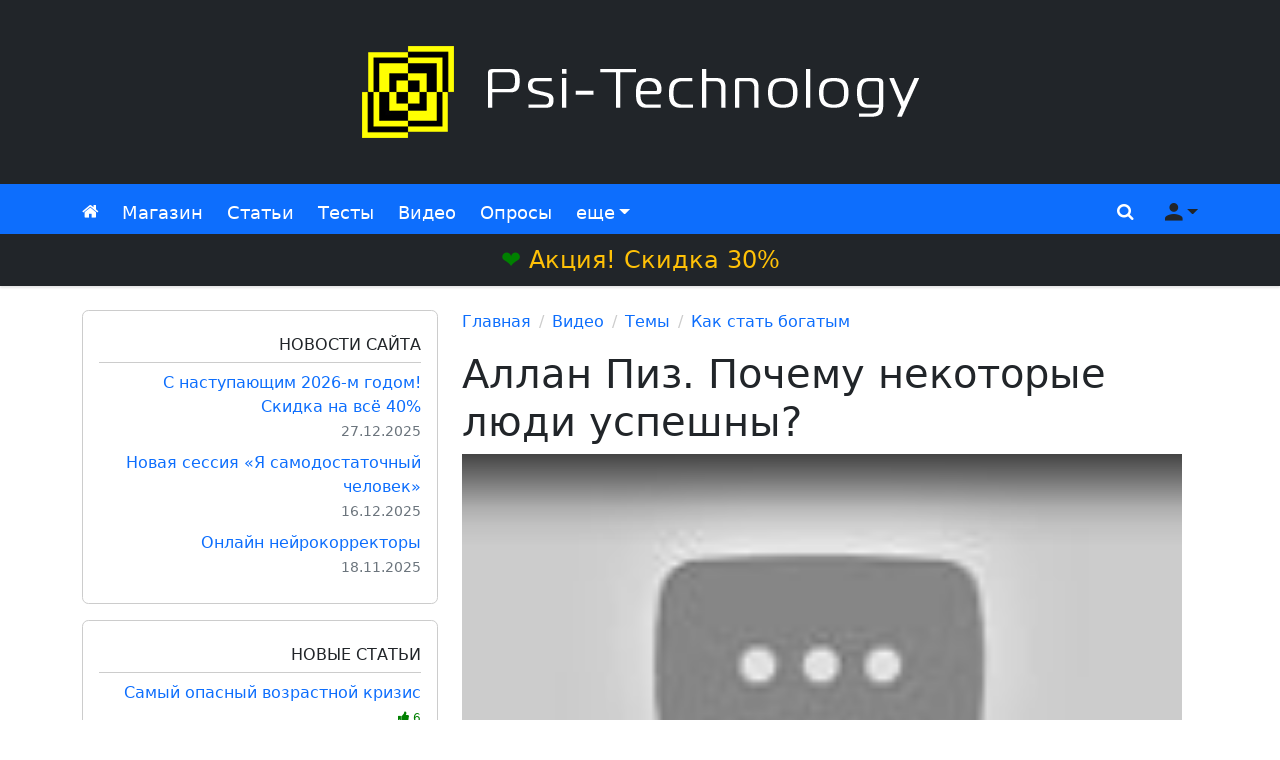

--- FILE ---
content_type: text/html; charset=UTF-8
request_url: https://psi-technology.net/videos/kak-stat-bogatim/allan-piz-pochemu-nekotorye-lyudi-uspeshny.php
body_size: 6875
content:
<!DOCTYPE html>
<html lang="ru" id="top">

<head>
    <meta charset="utf-8">
    <meta name="viewport" content="width=device-width, initial-scale=1.0, shrink-to-fit=no">
    
    <title>
        Аллан Пиз. Почему некоторые люди успешны? / Psi-Technology.net    </title>
    <meta name="description"
        content="Почему некоторые люди успешны в своей жизни и добиваются хороших результатов вне зависимости от того, чем они занимаются? При этом большинство людей все же не могут достичь таких высот. Есть одна...">

    <link rel="icon" href="/favicon.ico" type="image/x-icon">
    <link rel="icon" href="/favicon.svg" type="image/svg+xml">
    <link rel="apple-touch-icon" href="/apple-touch-icon.png">

    <link rel="stylesheet" href="/css/new/bootstrap.min.css">
    <link rel="stylesheet" href="/css/new/main.min.css?v=10">
    <script src="/js/new/jquery.min.js"></script>

    <link rel="alternate" type="application/rss+xml" href="https://psi-technology.net/rss/"
        title="Cтатьи от Psi-Technology">
    <link rel="alternate" type="application/rss+xml" href="https://psi-technology.net/rss-video/"
        title="Видео от Psi-Technology">

    <link rel="canonical"
        href="https://psi-technology.net/videos/kak-stat-bogatim/allan-piz-pochemu-nekotorye-lyudi-uspeshny.php">
    
	<meta property="og:type" content="article">
	<meta property="og:title" content="Аллан Пиз. Почему некоторые люди успешны?">
	<meta property="og:description" content="Почему некоторые люди успешны в своей жизни и добиваются хороших результатов вне зависимости от того, чем они занимаются? При этом большинство людей все же не могут достичь таких высот. Есть одна...">
	<meta property="og:image" content="https://img.youtube.com/vi/N6_ePCT7yhc/0.jpg">
	<meta property="og:url" content="https://psi-technology.net/videos/kak-stat-bogatim/allan-piz-pochemu-nekotorye-lyudi-uspeshny.php">

<link rel="stylesheet" href="/css/new/lite-yt-embed.min.css" />
<script defer src="/js/new/lite-yt-embed.min.js"></script>
</head>

<body>
        <header class="page-header bg-dark">
        <div class="container">
            <div class="row">
                <div class="header-logo col-12 d-flex my-3 px-4 justify-content-center align-items-center"><a href="/"
                        title="Psi-Technology"><img class="natural-size" src="/content/images/ptn-logo-white.png"
                            width="570" height="120" alt="Psi-Technology"></a></div>
            </div>
        </div>
    </header>

    <nav class="navbar navbar-autohide navbar-dark bg-primary mb-4">
        <div class="container">

            <ul class="navbar-nav navbar-nav-left flex-row">
                <li class="nav-item d-inline-flex d-lg-none me-4">
                    <a class="nav-link sidebar-toggler fs-2" href="javascript:void(0)" role="button"><i
                            class="fas fa-bars"></i><span class="visually-hidden">Меню сайта</span></a>
                </li>
                <li class="nav-item">
                    <a class="nav-link" href="/"><i class="fas fa-home"></i><span
                            class="visually-hidden">Главная</span></a>
                </li>
                <li class="nav-item">
                    <a class="nav-link" href="/store/">Магазин</a>
                </li>
                <li class="nav-item d-none d-sm-flex">
                    <a class="nav-link" href="/articles/">Статьи</a>
                </li>
                <li class="nav-item d-none d-md-flex">
                    <a class="nav-link" href="/psytest/">Тесты</a>
                </li>
                <li class="nav-item d-none d-lg-flex">
                    <a class="nav-link" href="/videos/">Видео</a>
                </li>
                <li class="nav-item d-none d-xl-flex">
                    <a class="nav-link" href="/mnenie/">Опросы</a>
                </li>
                <li class="nav-item d-none d-xxl-flex">
                    <a class="nav-link" href="/books/">Книги</a>
                </li>
                <li class="nav-item dropdown">
                    <a class="nav-link dropdown-toggle" href="javascript:void(0)" id="navbar-dropdown" role="button"
                        data-bs-toggle="dropdown" aria-haspopup="true" aria-expanded="false">еще</a>
                    <ul class="dropdown-menu position-absolute" aria-labelledby="navbar-dropdown">
                        <li><a class="dropdown-item d-flex d-sm-none" href="/articles/">Статьи</a></li>
                        <li><a class="dropdown-item d-flex d-md-none" href="/psytest/">Тесты</a></li>
                        <li><a class="dropdown-item d-flex d-lg-none" href="/videos/">Видео</a></li>
                        <li><a class="dropdown-item d-flex d-xl-none" href="/mnenie/">Опросы</a></li>
                        <li><a class="dropdown-item d-flex d-xxl-none" href="/books/">Книги</a></li>
                        <li><a class="dropdown-item" href="/games/">Игры</a></li>
                        <li><a class="dropdown-item" href="/servis.php">Cервисы</a></li>
                    </ul>
                </li>
            </ul>

            <ul class="navbar-nav navbar-nav-right flex-row">
                <li class="nav-item">
                    <a class="nav-link" href="javascript:void(0)"
                        onclick="document.querySelector('.search-input-top').focus()" role="button"
                        data-bs-toggle="offcanvas" data-bs-target="#offcanvasTop" aria-controls="offcanvasTop"><i
                            class="fas fa-search"></i><span class="visually-hidden">Поиск</span></a>
                </li>

                                <li class="nav-item dropdown">
                    <a class="nav-link dropdown-toggle not-authorized-user" href="javascript:void(0)" id="user-dropdown"
                        role="button" data-bs-toggle="dropdown" aria-haspopup="true" aria-expanded="false"><i
                            class="fas fa-user"></i><span class="visually-hidden">Меню пользователя</span></a>
                    <ul class="dropdown-menu position-absolute dropdown-menu-end" aria-labelledby="user-dropdown">
                        <li><a class="dropdown-item" href="/support.php" title="Служба поддержки">Техподдержка</a></li>
                        <li><a class="dropdown-item"
                                href="/auth/registration.php?redirect_url=https://psi-technology.net/videos/kak-stat-bogatim/allan-piz-pochemu-nekotorye-lyudi-uspeshny.php"
                                title="Регистрация на сайте" rel="nofollow">Регистрация</a></li>
                        <li><a class="dropdown-item"
                                href="/auth/?redirect_url=https://psi-technology.net/videos/kak-stat-bogatim/allan-piz-pochemu-nekotorye-lyudi-uspeshny.php"
                                title="Авторизация" rel="nofollow">Вход</a></li>
                    </ul>
                </li>
                            </ul>
        </div>

        <a class="d-block w-100 bg-dark text-warning text-center fs-4 p-2" style="margin-bottom:-0.5rem" href="/store/" title="Скидка"><span class="green blink">❤</span> Акция! Скидка 30%</a>    </nav>

    <div class="page-body">
        <div class="container">
            <div class="row">

                <aside class="ptn-sidebar col-lg-4 col-xxl-3">
                    <div class="sidebar-mobile" id="sidebar-mobile">

                        <div style="height:300px" class="rounded-3 bg-light text-center"><div class="mt-3 spinner-border spinner-border-sm border-2"></div> Загрузка...</div>
                    </div>
                </aside>

                <div class="ptn-sidebar-overlay"></div>

                <main class="ptn-content col-lg-8 col-xxl-6 mb-5">
                    <nav class="col-12" aria-label="breadcrumb"><ol class="breadcrumb"><li class="breadcrumb-item"><a href="/">Главная</a></li><li class="breadcrumb-item"><a href="/videos/">Видео</a></li><li class="breadcrumb-item"><a href="/videos/category/">Темы</a></li><li class="breadcrumb-item"><a href="/videos/kak-stat-bogatim/">Как стать богатым</a></li></ol></nav>                    
			<div itemscope itemtype="http://schema.org/Article">
				<div id="ptn-article-body" itemprop="articleBody"><h1>Аллан Пиз. Почему некоторые люди успешны?</h1>
                <div class="mb-3">
                    <lite-youtube videoid="N6_ePCT7yhc" params="rel=0" style="background-image: url('https://i.ytimg.com/vi/N6_ePCT7yhc/hqdefault.jpg');" playlabel="Видео"></lite-youtube>
                </div>
                
<p>Почему некоторые люди успешны в своей жизни и добиваются хороших результатов вне зависимости от того, чем они занимаются? При этом большинство людей все же не могут достичь таких высот.</p>
<p>Есть одна очень простая формула успеха. Если Вы будете следовать ей в точности, не приблизительно, не может быть, не примерно, а в точности, то <a title="Твоя судьба в твоих руках!" href="//psi-technology.net/store/masters.php">Вы станете намного успешнее, чем можете себе представить</a>. Это будет довольно легко, Вы удивитесь и скажете: &laquo;Почему я не знал об этом раньше?&raquo;</p><p class="h4">Участвовать в опросах</p><ul><li><a href="/mnenie/psihologiya.php">Люди со временем меняются?</a></li><li><a href="/mnenie/strannoe-povedenie.php">Почему люди попадают в секты?</a></li><li><a href="/mnenie/nezavershennye-dela.php">Почему Вы не доводите начатое до конца?</a></li></ul><div id="ya-share" class="ya-share2 text-center my-4" data-services="vkontakte,facebook,twitter,odnoklassniki,moimir,lj,telegram,pocket" data-lang="ru"></div><script src="https://yastatic.net/share2/share.js" async="async"></script><script>document.getElementById("ya-share").addEventListener("click", function(e){if(e.target.classList.contains("ya-share2__icon") && ym) ym(24294370, "reachGoal", "share");});</script>
	<div class="article-bottom-bar row my-3 d-flex align-items-baseline">
		<div class="col-sm-6 d-flex justify-content-center justify-content-sm-start my-3 my-sm-0">
			<span class="date me-3"><i class="fas fa-calendar-alt"></i> 11.04.2019</span>
			<span class="views me-3"><i class="fas fa-eye"></i> 3389</span>
			<span class="rating me-3 green"><i class="fas fa-thumbs-up"></i> <span class="rating-text">656</span></span>
		</div>
		<div class="col-sm-6 d-flex justify-content-center justify-content-sm-end my-3 my-sm-0">
			
	<button class="btn btn-success btn-rating" id="like" type="button" aria-label="Лайк" onclick="updateRating(this, 'videos', 1, 146)"><i class="fas fa-thumbs-up"></i> Нравится</button>
	<button class="btn btn-danger btn-rating ms-2" id="dislike" type="button" aria-label="Дизлайк" onclick="updateRating(this, 'videos', -1, 146)"><i class="fas fa-thumbs-down"></i></button>
	
		</div>
	</div>
	<div class="my-4" id="comments"></div><style>@keyframes color{0%,100%{background-color:red}50%{background-color:green}}</style><a style="display:block; text-align:center; padding: 30px; margin:20px 0; background:#ffe31f; color:black;font-weight:400; text-transform:uppercase;font-size:16px;line-height:1.4;" href="https://psi-technology.net/store/"><b style="font-size:18px;border-radius:4px;padding:10px 20px;background:orangered;color:white;animation:color 3s linear infinite;">скидка 30% на всё!</b><br><br><b style="color:#09f">аудиовизуальные суггестивные программы</b><br>Запрограммируй себя на здоровье, успех и процветание!<br><b style="color:orangered">Срок акции ограничен!</b></a><p class="h4 text-center">Посмотреть другие видео</p><div class="row related lh-sm"><a class="col-6 col-md-4 my-3 thumb" href="/videos/samorazvitie/shaolinskij-monah-pochemu-lyudi-vyalye-i-lenivye.php"><span><img width="200" height="130" loading="lazy" src="//img.youtube.com/vi/ZV8aMzt7WCk/0.jpg" alt="Иллюстрация / Шаолиньский монах: Почему люди вялые и ленивые?"></span>Шаолиньский монах: Почему люди вялые и ленивые?</a><a class="col-6 col-md-4 my-3 thumb" href="/videos/tajnye-znaniya/pochemu-ne-rabotayut-affirmatsii.php"><span><img width="200" height="130" loading="lazy" src="//img.youtube.com/vi/1sEOutwKaI8/0.jpg" alt="Иллюстрация / Почему не работают аффирмации?"></span>Почему не работают аффирмации?</a><a class="col-6 col-md-4 my-3 thumb" href="/videos/prakticheskaya-psihologiya/pochemu-tak-mnogo-neschastlivyh-lyudej.php"><span><img width="200" height="130" loading="lazy" src="//img.youtube.com/vi/8yW77YQPSkY/0.jpg" alt="Иллюстрация / Почему так много несчастливых людей?"></span>Почему так много несчастливых людей?</a><a class="col-6 col-md-4 my-3 thumb" href="/videos/tajnye-znaniya/sadguru-pochemu-tyazhelyj-trud-ne-privodit-k-uspehu.php"><span><img width="200" height="130" loading="lazy" src="//img.youtube.com/vi/11GEpAWB-9I/0.jpg" alt="Иллюстрация / Садхгуру - Почему тяжелый труд не приводит к успеху"></span>Садхгуру - Почему тяжелый труд не приводит к успеху</a><a class="col-6 col-md-4 my-3 thumb" href="/videos/kak-stat-bogatim/pochemu-odni-dobivayutsya-uspeha-a-drugie-net-roman-vasilenko.php"><span><img width="200" height="130" loading="lazy" src="//img.youtube.com/vi/JGR82zMjt3Y/0.jpg" alt="Иллюстрация / Почему одни добиваются успеха, а другие нет? Роман Василенко"></span>Почему одни добиваются успеха, а другие нет? Роман Василенко</a><a class="col-6 col-md-4 my-3 thumb" href="/videos/prakticheskaya-psihologiya/pochemu-voznikaet-nevroz-i-panicheskie-ataki-andrej-kurpatov.php"><span><img width="200" height="130" loading="lazy" src="//img.youtube.com/vi/zdOTy_TbiHk/0.jpg" alt="Иллюстрация / Почему возникает невроз и панические атаки? Андрей Курпатов"></span>Почему возникает невроз и панические атаки? Андрей Курпатов</a></div><p class="h4 text-center">Пройти психологические тесты</p><div class="row related lh-sm"><a class="col-6 col-md-4 my-3 thumb" href="/psytest/men/udachen-li-vash-brak-voprosy-muzhu.php"><span><img width="200" height="130" loading="lazy" src="//psi-technology.net/content/thumb/2021/04/udachen-li-vash-brak-voprosy-muzhu.jpg" alt="Иллюстрация / Удачен ли Ваш брак? (вопросы мужу)"></span>Удачен ли Ваш брак? (вопросы мужу)</a><a class="col-6 col-md-4 my-3 thumb" href="/psytest/samopoznanie/proektivnyj-test-markerta.php"><span><img width="200" height="130" loading="lazy" src="//psi-technology.net/content/thumb/2015/1/proektivnyj-test-markerta.jpg" alt="Иллюстрация / Проективный тест Маркерта"></span>Проективный тест Маркерта</a><a class="col-6 col-md-4 my-3 thumb" href="/psytest/samopoznanie/aktivnyj-li-vy-chelovek.php"><span><img width="200" height="130" loading="lazy" src="//psi-technology.net/content/thumb/2021/04/aktivnyj-li-vy-chelovek.jpg" alt="Иллюстрация / Активный ли Вы человек?"></span>Активный ли Вы человек?</a><a class="col-6 col-md-4 my-3 thumb" href="/psytest/samopoznanie/umeete-li-vy-sebya-motivirovat.php"><span><img width="200" height="130" loading="lazy" src="//psi-technology.net/content/thumb/2022/12/umeete-li-vy-sebya-motivirovat.jpg" alt="Иллюстрация / Умеете ли Вы себя мотивировать?"></span>Умеете ли Вы себя мотивировать?</a><a class="col-6 col-md-4 my-3 thumb" href="/psytest/samopoznanie/test-na-migren.php"><span><img width="200" height="130" loading="lazy" src="//psi-technology.net/content/thumb/2021/11/test-na-migren.jpg" alt="Иллюстрация / Тест на мигрень"></span>Тест на мигрень</a><a class="col-6 col-md-4 my-3 thumb" href="/psytest/woman/udachen-li-vash-brak-voprosy-zhene.php"><span><img width="200" height="130" loading="lazy" src="//psi-technology.net/content/thumb/2021/04/udachen-li-vash-brak-voprosy-zhene.jpg" alt="Иллюстрация / Удачен ли Ваш брак? (вопросы жене)"></span>Удачен ли Ваш брак? (вопросы жене)</a></div>
					<meta itemprop="headline" content="Аллан Пиз. Почему некоторые люди успешны?">
					<meta itemprop="name" content="Аллан Пиз. Почему некоторые люди успешны?">
					<meta itemprop="datePublished" content="2019-04-11">
					<meta itemprop="dateModified" content="2019-04-11">
					<meta itemscope itemprop="mainEntityOfPage" itemType="https://schema.org/WebPage" itemid="https://psi-technology.net/videos/kak-stat-bogatim/allan-piz-pochemu-nekotorye-lyudi-uspeshny.php">
					<span itemscope itemprop="author" itemtype="http://schema.org/Person">
						<meta itemprop="name" content="psi-technology.net">
					</span>
					<span itemscope itemprop="image" itemtype="https://schema.org/ImageObject">
						<img itemprop="url image" src="https://img.youtube.com/vi/N6_ePCT7yhc/0.jpg" alt="Аллан Пиз. Почему некоторые люди успешны?" loading="lazy" style="display:none">
						<meta itemprop="width" content="200">
						<meta itemprop="height" content="130">
					</span>
					<span itemscope itemprop="publisher" itemtype="https://schema.org/Organization">
						<span itemscope itemprop="logo" itemtype="https://schema.org/ImageObject">
							<img itemprop="url image" src="https://psi-technology.net/content/images/favicon.jpg" loading="lazy" style="display:none">
							<meta itemprop="width" content="128">
							<meta itemprop="height" content="128">
						</span>
						<meta itemprop="name" content="Psi-Technology.net">
						<meta itemprop="telephone" content="+7 000 00 00 00">
						<meta itemprop="address" content="Планета Земля">	
					</span>
				</div>
			</div>                </main>

                <aside class="ptn-sidebar col-xl-12 col-xxl-3">
                    <div class="sidebar-extra row flex-xxl-column px-xxl-2 align-items-start" id="sidebar-extra">

                        <div style="height:300px" class="rounded-3 bg-light text-center"><div class="mt-3 spinner-border spinner-border-sm border-2"></div> Загрузка...</div>
                    </div>
                </aside>
            </div>
        </div>
    </div>

    <footer class="page-footer mt-4">
        <div id="footer-top-middle">
            <div class="text-center mb-3"><div class="spinner-border spinner-border-sm border-2"></div> Загрузка...</div>        </div>

        <div class="footer-bottom bg-dark" style="margin-top:-0.1rem">
            <div class="container">
                <div class="row">
                    <div class="col-12 my-3 text-center text-md-start">
                        <i class="fas fa-copyright"></i>
                        2006-2026                        Psi-Technology
                    </div>
                </div>
            </div>
        </div>

    </footer>

    <div class="offcanvas offcanvas-top" tabindex="-1" id="offcanvasTop">
        <div class="offcanvas-body d-flex h-100 justify-content-center align-items-center">
            <form action="https://psi-technology.net/search.php" method="get">
                <div class="input-group">
                    <input type="text" class="search-input-top form-control" autocomplete="off" placeholder="Поиск" aria-label="Поиск" name="q" value=""><select class="form-select" name="r" aria-label="Регион поиска">
                        <option value="everywhere" selected>везде</option><option value="products">в магазине</option><option value="articles">в статьях</option><option value="psytests">в тестах</option><option value="videos">в видео</option>
                    </select>
                    <button type="submit" aria-label="Поиск" class="btn btn-primary"><i class="fas fa-search"></i></button>
                </div>
            </form>        </div>
    </div>

    <a class="go-top btn btn-primary btn-lg position-fixed start-0 bottom-0 ms-1 mb-1 scrolled-down" href="#top"
        title="Вверх" role="button"><i class="fas fa-arrow-up"></i><span class="visually-hidden">Вверх</span></a>
</body>

<script>
    const currentHtmlBlocksLastUpdate =
        '1768798802';
    const
        enableCachedHtmlBlocks = true ;

    document.addEventListener('DOMContentLoaded', () => {
        if (enableCachedHtmlBlocks) {
            const cachedHtmlBlocks = localStorage.getItem('cachedHtmlBlocks');
            const htmlBlocksLastUpdate = localStorage.getItem('htmlBlocksLastUpdate');
            if (!htmlBlocksLastUpdate || htmlBlocksLastUpdate !== currentHtmlBlocksLastUpdate) {
                const data = new FormData()
                data.append('url', location.href)
                fetch('/api/get-html-blocks.php', {
                        method: 'POST',
                        body: data
                    })
                    .then(response => response.json())
                    .then(json => setHtmlBlocks(json))
            } else if (cachedHtmlBlocks) {
                setHtmlBlocks(cachedHtmlBlocks);
            }
        }
    })

    function setHtmlBlocks(json) {
        if (typeof json === 'object') {
            localStorage.setItem('cachedHtmlBlocks', JSON.stringify(json));
            localStorage.setItem('htmlBlocksLastUpdate', currentHtmlBlocksLastUpdate);
        } else {
            json = JSON.parse(json);
        }
        document.getElementById('sidebar-extra').innerHTML = json.sidebar_extra;
        document.getElementById('sidebar-mobile').innerHTML = json.sidebar_mobile;
        document.getElementById('footer-top-middle').innerHTML = json.footer;
    }
</script>

<link rel="stylesheet" href="/css/new/icons/style.min.css?v=5">
<script src="/js/new/bootstrap.bundle.min.js"></script>
<script src="/js/new/main.min.js?v=3"></script>
<script>
	window.commentsConfig = {
        userId: null, 
        userName: null, 
        userAvatar: null,
        startLimit: 5,
        limit: 25
	}
	</script><script src="/js/comments/embed.js?v=1"></script><!-- GoogleAnalytics --><script>(function(i,s,o,g,r,a,m){i["GoogleAnalyticsObject"]=r;i[r]=i[r]||function(){(i[r].q=i[r].q||[]).push(arguments)},i[r].l=1*new Date();a=s.createElement(o),m=s.getElementsByTagName(o)[0];a.async=1;a.src=g;m.parentNode.insertBefore(a,m)})(window,document,"script","//www.google-analytics.com/analytics.js","ga");ga("create", "UA-5383972-4", "auto");ga("send", "pageview");</script><!-- /GoogleAnalytics --><!-- Yandex.Metrika counter --> <script type="text/javascript" > (function(m,e,t,r,i,k,a){m[i]=m[i]||function(){(m[i].a=m[i].a||[]).push(arguments)}; m[i].l=1*new Date();k=e.createElement(t),a=e.getElementsByTagName(t)[0],k.async=1,k.src=r,a.parentNode.insertBefore(k,a)}) (window, document, "script", "https://cdn.jsdelivr.net/npm/yandex-metrica-watch/tag.js", "ym"); ym(24294370, "init", { clickmap:true, trackLinks:true, accurateTrackBounce:true }); </script> <noscript><div><img src="https://mc.yandex.ru/watch/24294370" style="position:absolute; left:-9999px;" alt="" /></div></noscript> <!-- /Yandex.Metrika counter -->
</html>

--- FILE ---
content_type: text/json;charset=UTF-8
request_url: https://psi-technology.net/api/get-html-blocks.php
body_size: 4366
content:
{"last_update":"1768798802","sidebar_mobile":"<div class=\"sidebar-widget\"><div class=\"h6 widget-title\">\u041d\u043e\u0432\u043e\u0441\u0442\u0438 \u0441\u0430\u0439\u0442\u0430<\/div><ul><li><a href=\"\/news\/news-171.php\" title=\"\u0421 \u043d\u0430\u0441\u0442\u0443\u043f\u0430\u044e\u0449\u0438\u043c 2026-\u043c \u0433\u043e\u0434\u043e\u043c! \u0421\u043a\u0438\u0434\u043a\u0430 \u043d\u0430 \u0432\u0441\u0451 40%\">\u0421 \u043d\u0430\u0441\u0442\u0443\u043f\u0430\u044e\u0449\u0438\u043c 2026-\u043c \u0433\u043e\u0434\u043e\u043c! \u0421\u043a\u0438\u0434\u043a\u0430 \u043d\u0430 \u0432\u0441\u0451 40%<\/a><br><span class=\"text-secondary small\">27.12.2025<\/span><\/li><li><a href=\"\/news\/news-170.php\" title=\"\u041d\u043e\u0432\u0430\u044f \u0441\u0435\u0441\u0441\u0438\u044f \u00ab\u042f \u0441\u0430\u043c\u043e\u0434\u043e\u0441\u0442\u0430\u0442\u043e\u0447\u043d\u044b\u0439 \u0447\u0435\u043b\u043e\u0432\u0435\u043a\u00bb\">\u041d\u043e\u0432\u0430\u044f \u0441\u0435\u0441\u0441\u0438\u044f \u00ab\u042f \u0441\u0430\u043c\u043e\u0434\u043e\u0441\u0442\u0430\u0442\u043e\u0447\u043d\u044b\u0439 \u0447\u0435\u043b\u043e\u0432\u0435\u043a\u00bb<\/a><br><span class=\"text-secondary small\">16.12.2025<\/span><\/li><li><a href=\"\/news\/news-169.php\" title=\"\u041e\u043d\u043b\u0430\u0439\u043d \u043d\u0435\u0439\u0440\u043e\u043a\u043e\u0440\u0440\u0435\u043a\u0442\u043e\u0440\u044b\">\u041e\u043d\u043b\u0430\u0439\u043d \u043d\u0435\u0439\u0440\u043e\u043a\u043e\u0440\u0440\u0435\u043a\u0442\u043e\u0440\u044b<\/a><br><span class=\"text-secondary small\">18.11.2025<\/span><\/li><\/ul><\/div><div class=\"sidebar-widget\"><div class=\"h6 widget-title\">\u041d\u043e\u0432\u044b\u0435 \u0441\u0442\u0430\u0442\u044c\u0438<\/div><ul><li><a href=\"\/articles\/populyarnaya-psihologiya\/samyj-opasnyj-vozrastnoj-krizis.php\" title=\"\u0421\u0430\u043c\u044b\u0439 \u043e\u043f\u0430\u0441\u043d\u044b\u0439 \u0432\u043e\u0437\u0440\u0430\u0441\u0442\u043d\u043e\u0439 \u043a\u0440\u0438\u0437\u0438\u0441\">\u0421\u0430\u043c\u044b\u0439 \u043e\u043f\u0430\u0441\u043d\u044b\u0439 \u0432\u043e\u0437\u0440\u0430\u0441\u0442\u043d\u043e\u0439 \u043a\u0440\u0438\u0437\u0438\u0441<br><span class=\"small\"><span class=\"green small\"><i class=\"fas fa-thumbs-up\"><\/i> 6<\/span><\/span><\/a><\/li><li><a href=\"\/articles\/populyarnaya-psihologiya\/stokgolmskij-sindrom-sut-fenomena.php\" title=\"\u0421\u0442\u043e\u043a\u0433\u043e\u043b\u044c\u043c\u0441\u043a\u0438\u0439 \u0441\u0438\u043d\u0434\u0440\u043e\u043c - \u0441\u0443\u0442\u044c \u0444\u0435\u043d\u043e\u043c\u0435\u043d\u0430\">\u0421\u0442\u043e\u043a\u0433\u043e\u043b\u044c\u043c\u0441\u043a\u0438\u0439 \u0441\u0438\u043d\u0434\u0440\u043e\u043c - \u0441\u0443\u0442\u044c \u0444\u0435\u043d\u043e\u043c\u0435\u043d\u0430<br><span class=\"small\"><span class=\"green small\"><i class=\"fas fa-thumbs-up\"><\/i> 11<\/span><\/span><\/a><\/li><li><a href=\"\/articles\/affirmatsii\/affirmatsii-ot-boleznej-serdtsa.php\" title=\"\u0410\u0444\u0444\u0438\u0440\u043c\u0430\u0446\u0438\u0438 \u043e\u0442 \u0431\u043e\u043b\u0435\u0437\u043d\u0435\u0439 \u0441\u0435\u0440\u0434\u0446\u0430\">\u0410\u0444\u0444\u0438\u0440\u043c\u0430\u0446\u0438\u0438 \u043e\u0442 \u0431\u043e\u043b\u0435\u0437\u043d\u0435\u0439 \u0441\u0435\u0440\u0434\u0446\u0430<br><span class=\"small\"><span class=\"green small\"><i class=\"fas fa-thumbs-up\"><\/i> 16<\/span><\/span><\/a><\/li><li><a href=\"\/articles\/samorazvitie\/osoznannost-pochemu-s-nej-vse-tak-nosyatsya.php\" title=\"\u041e\u0441\u043e\u0437\u043d\u0430\u043d\u043d\u043e\u0441\u0442\u044c - \u043f\u043e\u0447\u0435\u043c\u0443 \u0441 \u043d\u0435\u0439 \u0432\u0441\u0435 \u0442\u0430\u043a \u043d\u043e\u0441\u044f\u0442\u0441\u044f?\">\u041e\u0441\u043e\u0437\u043d\u0430\u043d\u043d\u043e\u0441\u0442\u044c - \u043f\u043e\u0447\u0435\u043c\u0443 \u0441 \u043d\u0435\u0439 \u0432\u0441\u0435 \u0442\u0430\u043a \u043d\u043e\u0441\u044f\u0442\u0441\u044f?<br><span class=\"small\"><span class=\"green small\"><i class=\"fas fa-thumbs-up\"><\/i> 18<\/span><\/span><\/a><\/li><li><a href=\"\/articles\/psihologiya-otnoshenij\/zamestitelnye-otnosheniya-ty-mne-ne-muzh-a-moya-popytka-vse-ispravit.php\" title=\"\u0417\u0430\u043c\u0435\u0441\u0442\u0438\u0442\u0435\u043b\u044c\u043d\u044b\u0435 \u043e\u0442\u043d\u043e\u0448\u0435\u043d\u0438\u044f: \u0442\u044b \u043c\u043d\u0435 \u043d\u0435 \u043c\u0443\u0436, \u0430 \u043c\u043e\u044f \u043f\u043e\u043f\u044b\u0442\u043a\u0430 \u0432\u0441\u0451 \u0438\u0441\u043f\u0440\u0430\u0432\u0438\u0442\u044c\">\u0417\u0430\u043c\u0435\u0441\u0442\u0438\u0442\u0435\u043b\u044c\u043d\u044b\u0435 \u043e\u0442\u043d\u043e\u0448\u0435\u043d\u0438\u044f: \u0442\u044b \u043c\u043d\u0435 \u043d\u0435 \u043c\u0443\u0436, \u0430 \u043c\u043e\u044f \u043f\u043e\u043f\u044b\u0442\u043a\u0430 \u0432\u0441\u0451 \u0438\u0441\u043f\u0440\u0430\u0432\u0438\u0442\u044c<br><span class=\"small\"><span class=\"green small\"><i class=\"fas fa-thumbs-up\"><\/i> 27<\/span><\/span><\/a><\/li><\/ul><\/div><div class=\"sidebar-widget\"><div class=\"h6 widget-title\">\u041d\u043e\u0432\u044b\u0435 \u0442\u0435\u0441\u0442\u044b<\/div><ul><li><a href=\"\/psytest\/samopoznanie\/arhetip-lichnosti-kto-vy-po-yungu.php\" title=\"\u0410\u0440\u0445\u0435\u0442\u0438\u043f \u043b\u0438\u0447\u043d\u043e\u0441\u0442\u0438 - \u043a\u0442\u043e \u0412\u044b \u043f\u043e \u042e\u043d\u0433\u0443?\">\u0410\u0440\u0445\u0435\u0442\u0438\u043f \u043b\u0438\u0447\u043d\u043e\u0441\u0442\u0438 - \u043a\u0442\u043e \u0412\u044b \u043f\u043e \u042e\u043d\u0433\u0443?<br><span class=\"small\"><span class=\"green small\"><i class=\"fas fa-thumbs-up\"><\/i> 65<\/span><\/span><\/a><\/li><li><a href=\"\/psytest\/testy-na-sovmestimost\/test-na-sovmestimost-imen.php\" title=\"\u0422\u0435\u0441\u0442 \u043d\u0430 \u0441\u043e\u0432\u043c\u0435\u0441\u0442\u0438\u043c\u043e\u0441\u0442\u044c \u0438\u043c\u0435\u043d\">\u0422\u0435\u0441\u0442 \u043d\u0430 \u0441\u043e\u0432\u043c\u0435\u0441\u0442\u0438\u043c\u043e\u0441\u0442\u044c \u0438\u043c\u0435\u043d<br><span class=\"small\"><span class=\"green small\"><i class=\"fas fa-thumbs-up\"><\/i> 94<\/span><\/span><\/a><\/li><li><a href=\"\/psytest\/samopoznanie\/onlajn-test-diagnostika-vnutrennego-konflikta.php\" title=\"\u041e\u043d\u043b\u0430\u0439\u043d \u0442\u0435\u0441\u0442 \u00ab\u0414\u0438\u0430\u0433\u043d\u043e\u0441\u0442\u0438\u043a\u0430 \u0432\u043d\u0443\u0442\u0440\u0435\u043d\u043d\u0435\u0433\u043e \u043a\u043e\u043d\u0444\u043b\u0438\u043a\u0442\u0430\u00bb\">\u041e\u043d\u043b\u0430\u0439\u043d \u0442\u0435\u0441\u0442 \u00ab\u0414\u0438\u0430\u0433\u043d\u043e\u0441\u0442\u0438\u043a\u0430 \u0432\u043d\u0443\u0442\u0440\u0435\u043d\u043d\u0435\u0433\u043e \u043a\u043e\u043d\u0444\u043b\u0438\u043a\u0442\u0430\u00bb<br><span class=\"small\"><span class=\"green small\"><i class=\"fas fa-thumbs-up\"><\/i> 150<\/span><\/span><\/a><\/li><li><a href=\"\/psytest\/samopoznanie\/test-na-nablyudatelnost-i-vnimatelnost.php\" title=\"\u0422\u0435\u0441\u0442 \u043d\u0430 \u043d\u0430\u0431\u043b\u044e\u0434\u0430\u0442\u0435\u043b\u044c\u043d\u043e\u0441\u0442\u044c \u0438 \u0432\u043d\u0438\u043c\u0430\u0442\u0435\u043b\u044c\u043d\u043e\u0441\u0442\u044c\">\u0422\u0435\u0441\u0442 \u043d\u0430 \u043d\u0430\u0431\u043b\u044e\u0434\u0430\u0442\u0435\u043b\u044c\u043d\u043e\u0441\u0442\u044c \u0438 \u0432\u043d\u0438\u043c\u0430\u0442\u0435\u043b\u044c\u043d\u043e\u0441\u0442\u044c<br><span class=\"small\"><span class=\"green small\"><i class=\"fas fa-thumbs-up\"><\/i> 177<\/span><\/span><\/a><\/li><li><a href=\"\/psytest\/samopoznanie\/smozhete-li-vy-razbogatet.php\" title=\"\u0421\u043c\u043e\u0436\u0435\u0442\u0435 \u043b\u0438 \u0412\u044b \u0440\u0430\u0437\u0431\u043e\u0433\u0430\u0442\u0435\u0442\u044c?\">\u0421\u043c\u043e\u0436\u0435\u0442\u0435 \u043b\u0438 \u0412\u044b \u0440\u0430\u0437\u0431\u043e\u0433\u0430\u0442\u0435\u0442\u044c?<br><span class=\"small\"><span class=\"green small\"><i class=\"fas fa-thumbs-up\"><\/i> 194<\/span><\/span><\/a><\/li><\/ul><\/div><!--<div class=\"sidebar-widget\"><div class=\"h6 widget-title\">\u041d\u043e\u0432\u0438\u043d\u043a\u0430<\/div><div class=\"text-center\"><a href=\"\/store\/self-sufficiency.php\" title=\"\u0421\u0443\u0433\u0433\u0435\u0441\u0442\u0438\u0432\u043d\u0430\u044f \u0441\u0435\u0441\u0441\u0438\u044f \u00ab\u042f \u0441\u0430\u043c\u043e\u0434\u043e\u0441\u0442\u0430\u0442\u043e\u0447\u043d\u044b\u0439 \u0447\u0435\u043b\u043e\u0432\u0435\u043a\u00bb\"><img class=\"natural-size\" src=\"\/content\/images\/box\/self-sufficiency.png\" alt=\"\u0421\u0443\u0433\u0433\u0435\u0441\u0442\u0438\u0432\u043d\u0430\u044f \u0441\u0435\u0441\u0441\u0438\u044f \u00ab\u042f \u0441\u0430\u043c\u043e\u0434\u043e\u0441\u0442\u0430\u0442\u043e\u0447\u043d\u044b\u0439 \u0447\u0435\u043b\u043e\u0432\u0435\u043a\u00bb\" width=\"190\" height=\"260\"><\/a><\/div><\/div>--><div class=\"sidebar-widget sticky-top\"><div class=\"h6 widget-title\">\u041f\u043e\u043f\u0443\u043b\u044f\u0440\u043d\u043e\u0435<\/div><ul><li><a href=\"\/servisfonosemantika.php\" title=\"\u0411\u0435\u0441\u043f\u043b\u0430\u0442\u043d\u044b\u0439 \u0444\u043e\u043d\u043e\u0441\u0435\u043c\u0430\u043d\u0442\u0438\u0447\u0435\u0441\u043a\u0438\u0439 \u0430\u043d\u0430\u043b\u0438\u0437 \u043e\u043d\u043b\u0430\u0439\u043d\">\u0424\u043e\u043d\u043e\u0441\u0435\u043c\u0430\u043d\u0442\u0438\u0447\u0435\u0441\u043a\u0438\u0439 \u0430\u043d\u0430\u043b\u0438\u0437. \u041a\u0430\u043a \u0432\u043e\u0441\u043f\u0440\u0438\u043d\u0438\u043c\u0430\u044e\u0442 \u0412\u0430\u0448\u0435 \u0438\u043c\u044f?<\/a><br><span class=\"text-secondary small\">\u043e\u043d\u043b\u0430\u0439\u043d \u0441\u0435\u0440\u0432\u0438\u0441<\/span><\/li><li><a href=\"\/bioritm.php\" title=\"\u041e\u043d\u043b\u0430\u0439\u043d \u0441\u0435\u0440\u0432\u0438\u0441 \u0440\u0430\u0441\u0447\u0435\u0442\u0430 \u0431\u0438\u043e\u0440\u0438\u0442\u043c\u043e\u0432\">\u0420\u0430\u0441\u0441\u0447\u0438\u0442\u0430\u0442\u044c \u0431\u0438\u043e\u0440\u0438\u0442\u043c\u044b \u043f\u043e \u0434\u0430\u0442\u0435 \u0440\u043e\u0436\u0434\u0435\u043d\u0438\u044f<\/a><br><span class=\"text-secondary small\">\u043e\u043d\u043b\u0430\u0439\u043d \u0441\u0435\u0440\u0432\u0438\u0441<\/span><\/li><li><a href=\"\/psytest\/tag\/pictures\/\" title=\"\u0422\u0435\u0441\u0442\u044b \u0432 \u043a\u0430\u0440\u0442\u0438\u043d\u043a\u0430\u0445\">\u041f\u0440\u043e\u0439\u0442\u0438 \u0431\u0435\u0441\u043f\u043b\u0430\u0442\u043d\u044b\u0435 \u043f\u0441\u0438\u0445\u043e\u043b\u043e\u0433\u0438\u0447\u0435\u0441\u043a\u0438\u0435 \u0442\u0435\u0441\u0442\u044b \u043f\u043e \u043a\u0430\u0440\u0442\u0438\u043d\u043a\u0430\u043c<\/a><br><span class=\"text-secondary small\">\u0431\u0435\u0441\u043f\u043b\u0430\u0442\u043d\u044b\u0435 \u0442\u0435\u0441\u0442\u044b<\/span><\/li><\/ul><\/div>","sidebar_extra":"<div class=\"sidebar-widget col-12 col-sm-6 col-xl-3 col-xxl-12\"> <div class=\"h6 widget-title\">\u0410\u0443\u0442\u043e\u0442\u0440\u0435\u043d\u0438\u043d\u0433\u0438<\/div> <ul> <li><a href=\"\/store\/at_woman_queen.php\" title=\"\u0410\u0443\u0434\u0438\u043e \u0430\u0443\u0442\u043e\u0442\u0440\u0435\u043d\u0438\u043d\u0433 \u00ab\u042f - \u043a\u043e\u0440\u043e\u043b\u0435\u0432\u0430 \u0431\u0430\u043b\u0430\u00bb\">\u042f - \u043a\u043e\u0440\u043e\u043b\u0435\u0432\u0430 \u0431\u0430\u043b\u0430<\/a><\/li><li><a href=\"\/store\/at_woman_sourcelife.php\" title=\"\u0410\u0443\u0434\u0438\u043e \u0430\u0443\u0442\u043e\u0442\u0440\u0435\u043d\u0438\u043d\u0433 \u00ab\u0418\u0441\u0442\u043e\u0447\u043d\u0438\u043a \u0436\u0438\u0437\u043d\u0438\u00bb\">\u0418\u0441\u0442\u043e\u0447\u043d\u0438\u043a \u0436\u0438\u0437\u043d\u0438<\/a><\/li><li><a href=\"\/store\/at_woman_svoboda.php\" title=\"\u0410\u0443\u0434\u0438\u043e \u0430\u0443\u0442\u043e\u0442\u0440\u0435\u043d\u0438\u043d\u0433 \u00ab\u0410\u0431\u0441\u043e\u043b\u044e\u0442\u043d\u0430\u044f \u0441\u0432\u043e\u0431\u043e\u0434\u0430\u00bb\">\u0410\u0431\u0441\u043e\u043b\u044e\u0442\u043d\u0430\u044f \u0441\u0432\u043e\u0431\u043e\u0434\u0430<\/a><\/li><li><a href=\"\/store\/at_woman_roza.php\" title=\"\u0410\u0443\u0434\u0438\u043e \u0430\u0443\u0442\u043e\u0442\u0440\u0435\u043d\u0438\u043d\u0433 \u00ab\u042f - \u043f\u0440\u0435\u043a\u0440\u0430\u0441\u043d\u0430 \u043a\u0430\u043a \u0440\u043e\u0437\u0430\u00bb\">\u042f - \u043f\u0440\u0435\u043a\u0440\u0430\u0441\u043d\u0430 \u043a\u0430\u043a \u0440\u043e\u0437\u0430<\/a><\/li><li><a href=\"\/store\/at_woman_amazing_walk.php\" title=\"\u0410\u0443\u0434\u0438\u043e \u0430\u0443\u0442\u043e\u0442\u0440\u0435\u043d\u0438\u043d\u0433 \u00ab\u0423\u0434\u0438\u0432\u0438\u0442\u0435\u043b\u044c\u043d\u0430\u044f \u043f\u0440\u043e\u0433\u0443\u043b\u043a\u0430\u00bb\">\u0423\u0434\u0438\u0432\u0438\u0442\u0435\u043b\u044c\u043d\u0430\u044f \u043f\u0440\u043e\u0433\u0443\u043b\u043a\u0430<\/a><\/li><li><a href=\"\/store\/at_men_vojak_stai.php\" title=\"\u0410\u0443\u0434\u0438\u043e \u0430\u0443\u0442\u043e\u0442\u0440\u0435\u043d\u0438\u043d\u0433 \u00ab\u042f - \u0432\u043e\u0436\u0430\u043a \u0441\u0442\u0430\u0438\u00bb\">\u042f - \u0432\u043e\u0436\u0430\u043a \u0441\u0442\u0430\u0438<\/a><\/li><li><a href=\"\/store\/at_men_seaenergy.php\" title=\"\u0410\u0443\u0434\u0438\u043e \u0430\u0443\u0442\u043e\u0442\u0440\u0435\u043d\u0438\u043d\u0433 \u00ab\u042d\u043d\u0435\u0440\u0433\u0438\u044f \u043c\u043e\u0440\u044f\u00bb\">\u042d\u043d\u0435\u0440\u0433\u0438\u044f \u043c\u043e\u0440\u044f<\/a><\/li><li><a href=\"\/store\/at_men_preodolenie.php\" title=\"\u0410\u0443\u0434\u0438\u043e \u0430\u0443\u0442\u043e\u0442\u0440\u0435\u043d\u0438\u043d\u0433 \u00ab\u041f\u0440\u0435\u043e\u0434\u043e\u043b\u0435\u043d\u0438\u0435 \u0442\u0440\u0443\u0434\u043d\u043e\u0441\u0442\u0435\u0439\u00bb\">\u041f\u0440\u0435\u043e\u0434\u043e\u043b\u0435\u043d\u0438\u0435 \u0442\u0440\u0443\u0434\u043d\u043e\u0441\u0442\u0435\u0439<\/a><\/li> <\/ul><\/div><div class=\"sidebar-widget col-12 col-sm-6 col-xl-3 col-xxl-12\"> <div class=\"h6 widget-title\">\u041c\u0435\u0434\u0438\u0442\u0430\u0446\u0438\u0438<\/div> <ul> <li><a href=\"\/store\/space.php\" title=\"\u041c\u0435\u0434\u0438\u0442\u0430\u0442\u0438\u0432\u043d\u0430\u044f \u043f\u0440\u043e\u0433\u0440\u0430\u043c\u043c\u0430 \u00ab\u0425 - \u043f\u0440\u043e\u0441\u0442\u0440\u0430\u043d\u0441\u0442\u0432\u043e\u00bb\">\u0425 - \u043f\u0440\u043e\u0441\u0442\u0440\u0430\u043d\u0441\u0442\u0432\u043e<\/a><\/li><li><a href=\"\/store\/timetunel.php\" title=\"\u041c\u0435\u0434\u0438\u0442\u0430\u0442\u0438\u0432\u043d\u0430\u044f \u043f\u0440\u043e\u0433\u0440\u0430\u043c\u043c\u0430 \u00ab\u0422\u0443\u043d\u0435\u043b\u044c \u0432\u0440\u0435\u043c\u0435\u043d\u0438\u00bb\">\u0422\u0443\u043d\u0435\u043b\u044c \u0432\u0440\u0435\u043c\u0435\u043d\u0438<\/a><\/li><li><a href=\"\/store\/spirit_of_fire.php\" title=\"\u041c\u0435\u0434\u0438\u0442\u0430\u0442\u0438\u0432\u043d\u0430\u044f \u043f\u0440\u043e\u0433\u0440\u0430\u043c\u043c\u0430 \u00ab\u0414\u0443\u0445 \u043e\u0433\u043d\u044f\u00bb\">\u0414\u0443\u0445 \u043e\u0433\u043d\u044f<\/a><\/li><li><a href=\"\/store\/meditation.php\" title=\"\u041c\u0435\u0434\u0438\u0442\u0430\u0442\u0438\u0432\u043d\u0430\u044f \u043f\u0440\u043e\u0433\u0440\u0430\u043c\u043c\u0430 \u00ab\u0421\u043e\u043b\u043d\u0435\u0447\u043d\u044b\u0439 \u0432\u0435\u0442\u0435\u0440\u00bb\">\u0421\u043e\u043b\u043d\u0435\u0447\u043d\u044b\u0439 \u0432\u0435\u0442\u0435\u0440<\/a><\/li><li><a href=\"\/store\/meditation_psyfantasy.php\" title=\"\u041c\u0435\u0434\u0438\u0442\u0430\u0442\u0438\u0432\u043d\u0430\u044f \u043f\u0440\u043e\u0433\u0440\u0430\u043c\u043c\u0430 \u00ab\u041f\u0441\u0438\u0445\u043e\u0434\u0435\u043b\u0438\u0447\u0435\u0441\u043a\u0430\u044f \u0444\u0430\u043d\u0442\u0430\u0437\u0438\u044f\u00bb\">\u041f\u0441\u0438\u0445\u043e\u0434\u0435\u043b\u0438\u0447\u0435\u0441\u043a\u0430\u044f \u0444\u0430\u043d\u0442\u0430\u0437\u0438\u044f<\/a><\/li><li><a href=\"\/store\/meditation_msv.php\" title=\"\u041c\u0435\u0434\u0438\u0442\u0430\u0442\u0438\u0432\u043d\u0430\u044f \u043f\u0440\u043e\u0433\u0440\u0430\u043c\u043c\u0430 \u00ab\u041c\u0438\u0441\u0442\u0438\u0447\u0435\u0441\u043a\u0438\u0439 \u0421\u0438\u043c\u0432\u043e\u043b \u0412\u0441\u0435\u043b\u0435\u043d\u043d\u043e\u0439\u00bb\">\u041c\u0438\u0441\u0442\u0438\u0447\u0435\u0441\u043a\u0438\u0439 \u0421\u0438\u043c\u0432\u043e\u043b \u0412\u0441\u0435\u043b\u0435\u043d\u043d\u043e\u0439<\/a><\/li><li><a href=\"\/store\/meditation_lightenergy.php\" title=\"\u041c\u0435\u0434\u0438\u0442\u0430\u0442\u0438\u0432\u043d\u0430\u044f \u043f\u0440\u043e\u0433\u0440\u0430\u043c\u043c\u0430 \u00ab\u042d\u043d\u0435\u0440\u0433\u0438\u044f \u0441\u0432\u0435\u0442\u0430\u00bb\">\u042d\u043d\u0435\u0440\u0433\u0438\u044f \u0441\u0432\u0435\u0442\u0430<\/a><\/li><li><a href=\"\/store\/cosmic.php\" title=\"\u041c\u0435\u0434\u0438\u0442\u0430\u0442\u0438\u0432\u043d\u0430\u044f \u043f\u0440\u043e\u0433\u0440\u0430\u043c\u043c\u0430 \u00ab\u041a\u043e\u0441\u043c\u0438\u0447\u0435\u0441\u043a\u0438\u0439 \u0441\u0442\u0440\u0430\u043d\u043d\u0438\u043a\u00bb\">\u041a\u043e\u0441\u043c\u0438\u0447\u0435\u0441\u043a\u0438\u0439 \u0441\u0442\u0440\u0430\u043d\u043d\u0438\u043a<\/a><\/li><li><a href=\"\/store\/meditation_burningflower.php\" title=\"\u041c\u0435\u0434\u0438\u0442\u0430\u0442\u0438\u0432\u043d\u0430\u044f \u043f\u0440\u043e\u0433\u0440\u0430\u043c\u043c\u0430 \u00ab\u041e\u0433\u043d\u0435\u043d\u043d\u044b\u0439 \u0446\u0432\u0435\u0442\u043e\u043a\u00bb\">\u041e\u0433\u043d\u0435\u043d\u043d\u044b\u0439 \u0446\u0432\u0435\u0442\u043e\u043a<\/a><\/li> <\/ul><\/div><div class=\"sidebar-widget col-12 col-sm-6 col-xl-3 col-xxl-12\"> <div class=\"h6 widget-title\">\u041d\u0435\u0439\u0440\u043e\u043a\u043e\u0440\u0440\u0435\u043a\u0442\u043e\u0440\u044b<\/div> <ul> <li><a href=\"\/store\/neurocreativity.php\" title=\"\u041d\u0435\u0439\u0440\u043e\u043a\u043e\u0440\u0440\u0435\u043a\u0442\u043e\u0440 \u00ab\u041d\u0430\u0441\u0442\u0440\u043e\u0439 \u043d\u0430 \u043a\u0440\u0435\u0430\u0442\u0438\u0432\u043d\u043e\u0441\u0442\u044c\u00bb\">\u041d\u0430\u0441\u0442\u0440\u043e\u0439 \u043d\u0430 \u043a\u0440\u0435\u0430\u0442\u0438\u0432\u043d\u043e\u0441\u0442\u044c<\/a><\/li><li><a href=\"\/store\/relations.php\" title=\"\u041d\u0435\u0439\u0440\u043e\u043a\u043e\u0440\u0440\u0435\u043a\u0442\u043e\u0440 \u00ab\u041d\u0430\u0441\u0442\u0440\u043e\u0439 \u043d\u0430 \u0443\u043a\u0440\u0435\u043f\u043b\u0435\u043d\u0438\u0435 \u043e\u0442\u043d\u043e\u0448\u0435\u043d\u0438\u0439\u00bb\">\u041d\u0430\u0441\u0442\u0440\u043e\u0439 \u043d\u0430 \u0443\u043a\u0440\u0435\u043f\u043b\u0435\u043d\u0438\u0435 \u043e\u0442\u043d\u043e\u0448\u0435\u043d\u0438\u0439<\/a><\/li><li><a href=\"\/store\/wisdom.php\" title=\"\u041d\u0435\u0439\u0440\u043e\u043a\u043e\u0440\u0440\u0435\u043a\u0442\u043e\u0440 \u00ab\u041c\u0443\u0434\u0440\u043e\u0441\u0442\u044c \u0442\u044b\u0441\u044f\u0447\u0435\u043b\u0435\u0442\u0438\u0439\u00bb\">\u041c\u0443\u0434\u0440\u043e\u0441\u0442\u044c \u0442\u044b\u0441\u044f\u0447\u0435\u043b\u0435\u0442\u0438\u0439<\/a><\/li><li><a href=\"\/store\/neuromoney.php\" title=\"\u041d\u0435\u0439\u0440\u043e\u043a\u043e\u0440\u0440\u0435\u043a\u0442\u043e\u0440 \u00ab\u041d\u0430\u0441\u0442\u0440\u043e\u0439 \u043d\u0430 \u043c\u0430\u0442\u0435\u0440\u0438\u0430\u043b\u044c\u043d\u043e\u0435 \u0431\u043b\u0430\u0433\u043e\u043f\u043e\u043b\u0443\u0447\u0438\u0435\u00bb\">\u041d\u0430\u0441\u0442\u0440\u043e\u0439 \u043d\u0430 \u043c\u0430\u0442\u0435\u0440\u0438\u0430\u043b\u044c\u043d\u043e\u0435 \u0431\u043b\u0430\u0433\u043e\u043f\u043e\u043b\u0443\u0447\u0438\u0435<\/a><\/li><li><a href=\"\/store\/recovery.php\" title=\"\u041d\u0435\u0439\u0440\u043e\u043a\u043e\u0440\u0440\u0435\u043a\u0442\u043e\u0440 \u00ab\u041d\u0430\u0441\u0442\u0440\u043e\u0439 \u043d\u0430 \u0438\u0441\u0446\u0435\u043b\u0435\u043d\u0438\u0435\u00bb\">\u041d\u0430\u0441\u0442\u0440\u043e\u0439 \u043d\u0430 \u0438\u0441\u0446\u0435\u043b\u0435\u043d\u0438\u0435<\/a><\/li><li><a href=\"\/store\/inner-core.php\" title=\"\u041d\u0435\u0439\u0440\u043e\u043a\u043e\u0440\u0440\u0435\u043a\u0442\u043e\u0440 \u00ab\u0412\u043d\u0443\u0442\u0440\u0435\u043d\u043d\u0438\u0439 \u0441\u0442\u0435\u0440\u0436\u0435\u043d\u044c\u00bb\">\u0412\u043d\u0443\u0442\u0440\u0435\u043d\u043d\u0438\u0439 \u0441\u0442\u0435\u0440\u0436\u0435\u043d\u044c<\/a><\/li><li><a href=\"\/store\/inspiration.php\" title=\"\u041d\u0435\u0439\u0440\u043e\u043a\u043e\u0440\u0440\u0435\u043a\u0442\u043e\u0440 \u00ab\u0422\u0432\u043e\u0440\u0447\u0435\u0441\u043a\u0438\u0439 \u043f\u043e\u0434\u044a\u0435\u043c\u00bb\">\u0422\u0432\u043e\u0440\u0447\u0435\u0441\u043a\u0438\u0439 \u043f\u043e\u0434\u044a\u0435\u043c<\/a><\/li><li><a href=\"\/store\/self-appraisal.php\" title=\"\u041d\u0435\u0439\u0440\u043e\u043a\u043e\u0440\u0440\u0435\u043a\u0442\u043e\u0440 \u00ab\u041d\u0430\u0441\u0442\u0440\u043e\u0439 \u043d\u0430 \u043f\u043e\u0432\u044b\u0448\u0435\u043d\u0438\u0435 \u0441\u0430\u043c\u043e\u043e\u0446\u0435\u043d\u043a\u0438\u00bb\">\u041d\u0430\u0441\u0442\u0440\u043e\u0439 \u043d\u0430 \u043f\u043e\u0432\u044b\u0448\u0435\u043d\u0438\u0435 \u0441\u0430\u043c\u043e\u043e\u0446\u0435\u043d\u043a\u0438<\/a><\/li><li><a href=\"\/store\/purpose.php\" title=\"\u041d\u0435\u0439\u0440\u043e\u043a\u043e\u0440\u0440\u0435\u043a\u0442\u043e\u0440 \u00ab\u041d\u0430\u0441\u0442\u0440\u043e\u0439 \u043d\u0430 \u0434\u043e\u0441\u0442\u0438\u0436\u0435\u043d\u0438\u0435 \u0446\u0435\u043b\u0438\u00bb\">\u041d\u0430\u0441\u0442\u0440\u043e\u0439 \u043d\u0430 \u0434\u043e\u0441\u0442\u0438\u0436\u0435\u043d\u0438\u0435 \u0446\u0435\u043b\u0438<\/a><\/li><li><a href=\"\/store\/optimism.php\" title=\"\u041d\u0435\u0439\u0440\u043e\u043a\u043e\u0440\u0440\u0435\u043a\u0442\u043e\u0440 \u00ab\u041f\u043e\u0437\u0438\u0442\u0438\u0432\u043d\u044b\u0439 \u043d\u0430\u0441\u0442\u0440\u043e\u0439\u00bb\">\u041f\u043e\u0437\u0438\u0442\u0438\u0432\u043d\u044b\u0439 \u043d\u0430\u0441\u0442\u0440\u043e\u0439<\/a><\/li> <\/ul><\/div><div class=\"sidebar-widget col-12 col-sm-6 col-xl-3 col-xxl-12 sticky-top\"> <div class=\"h6 widget-title\">\u0421\u0443\u0433\u0433\u0435\u0441\u0442\u0438\u0432\u043d\u044b\u0435 \u0441\u0435\u0441\u0441\u0438\u0438<\/div> <ul> <li><a href=\"\/store\/self-sufficiency.php\" title=\"\u0421\u0443\u0433\u0433\u0435\u0441\u0442\u0438\u0432\u043d\u0430\u044f \u0441\u0435\u0441\u0441\u0438\u044f \u00ab\u042f \u0441\u0430\u043c\u043e\u0434\u043e\u0441\u0442\u0430\u0442\u043e\u0447\u043d\u044b\u0439 \u0447\u0435\u043b\u043e\u0432\u0435\u043a\u00bb\">\u042f \u0441\u0430\u043c\u043e\u0434\u043e\u0441\u0442\u0430\u0442\u043e\u0447\u043d\u044b\u0439 \u0447\u0435\u043b\u043e\u0432\u0435\u043a<\/a><\/li><li><a href=\"\/store\/obsessive.php\" title=\"\u0421\u0443\u0433\u0433\u0435\u0441\u0442\u0438\u0432\u043d\u0430\u044f \u0441\u0435\u0441\u0441\u0438\u044f \u00ab\u0414\u043e\u043b\u043e\u0439 \u043d\u0430\u0432\u044f\u0437\u0447\u0438\u0432\u044b\u0435 \u043c\u044b\u0441\u043b\u0438\u00bb\">\u0414\u043e\u043b\u043e\u0439 \u043d\u0430\u0432\u044f\u0437\u0447\u0438\u0432\u044b\u0435 \u043c\u044b\u0441\u043b\u0438<\/a><\/li><li><a href=\"\/store\/gastro-health.php\" title=\"\u0421\u0443\u0433\u0433\u0435\u0441\u0442\u0438\u0432\u043d\u0430\u044f \u0441\u0435\u0441\u0441\u0438\u044f \u00ab\u041e\u0437\u0434\u043e\u0440\u043e\u0432\u043b\u0435\u043d\u0438\u0435 \u0436\u0435\u043b\u0443\u0434\u043e\u0447\u043d\u043e-\u043a\u0438\u0448\u0435\u0447\u043d\u043e\u0433\u043e \u0442\u0440\u0430\u043a\u0442\u0430\u00bb\">\u041e\u0437\u0434\u043e\u0440\u043e\u0432\u043b\u0435\u043d\u0438\u0435 \u0436\u0435\u043b\u0443\u0434\u043e\u0447\u043d\u043e-\u043a\u0438\u0448\u0435\u0447\u043d\u043e\u0433\u043e \u0442\u0440\u0430\u043a\u0442\u0430<\/a><\/li><li><a href=\"\/store\/charisma.php\" title=\"\u0421\u0443\u0433\u0433\u0435\u0441\u0442\u0438\u0432\u043d\u0430\u044f \u0441\u0435\u0441\u0441\u0438\u044f \u00ab\u0425\u0430\u0440\u0438\u0437\u043c\u0430\u00bb\">\u0425\u0430\u0440\u0438\u0437\u043c\u0430<\/a><\/li><li><a href=\"\/store\/endurance.php\" title=\"\u0421\u0443\u0433\u0433\u0435\u0441\u0442\u0438\u0432\u043d\u0430\u044f \u0441\u0435\u0441\u0441\u0438\u044f \u00ab\u042d\u043a\u0441\u0442\u0440\u0435\u043c\u0430\u043b\u044c\u043d\u0430\u044f \u0432\u044b\u043d\u043e\u0441\u043b\u0438\u0432\u043e\u0441\u0442\u044c\u00bb\">\u042d\u043a\u0441\u0442\u0440\u0435\u043c\u0430\u043b\u044c\u043d\u0430\u044f \u0432\u044b\u043d\u043e\u0441\u043b\u0438\u0432\u043e\u0441\u0442\u044c<\/a><\/li><li><a href=\"\/store\/anxiety.php\" title=\"\u0421\u0443\u0433\u0433\u0435\u0441\u0442\u0438\u0432\u043d\u0430\u044f \u0441\u0435\u0441\u0441\u0438\u044f \u00ab\u0421\u043d\u044f\u0442\u0438\u0435 \u0442\u0440\u0435\u0432\u043e\u0436\u043d\u043e\u0441\u0442\u0438\u00bb\">\u0421\u043d\u044f\u0442\u0438\u0435 \u0442\u0440\u0435\u0432\u043e\u0436\u043d\u043e\u0441\u0442\u0438<\/a><\/li><li><a href=\"\/store\/volumetric-attention.php\" title=\"\u0421\u0443\u0433\u0433\u0435\u0441\u0442\u0438\u0432\u043d\u0430\u044f \u0441\u0435\u0441\u0441\u0438\u044f \u00ab\u041e\u0431\u044a\u0435\u043c\u043d\u043e\u0435 \u0432\u043d\u0438\u043c\u0430\u043d\u0438\u0435\u00bb\">\u041e\u0431\u044a\u0435\u043c\u043d\u043e\u0435 \u0432\u043d\u0438\u043c\u0430\u043d\u0438\u0435<\/a><\/li><li><a href=\"\/store\/impostor.php\" title=\"\u0421\u0443\u0433\u0433\u0435\u0441\u0442\u0438\u0432\u043d\u0430\u044f \u0441\u0435\u0441\u0441\u0438\u044f \u00ab\u0421\u0438\u043d\u0434\u0440\u043e\u043c \u0441\u0430\u043c\u043e\u0437\u0432\u0430\u043d\u0446\u0430\u00bb\">\u0421\u0438\u043d\u0434\u0440\u043e\u043c \u0441\u0430\u043c\u043e\u0437\u0432\u0430\u043d\u0446\u0430<\/a><\/li><li><a href=\"\/store\/egregors.php\" title=\"\u0421\u0443\u0433\u0433\u0435\u0441\u0442\u0438\u0432\u043d\u0430\u044f \u0441\u0435\u0441\u0441\u0438\u044f \u00ab\u0423\u043f\u0440\u0430\u0432\u043b\u0435\u043d\u0438\u0435 \u044d\u043d\u0435\u0440\u0433\u0438\u0435\u0439 \u044d\u0433\u0440\u0435\u0433\u043e\u0440\u043e\u0432\u00bb\">\u0423\u043f\u0440\u0430\u0432\u043b\u0435\u043d\u0438\u0435 \u044d\u043d\u0435\u0440\u0433\u0438\u0435\u0439 \u044d\u0433\u0440\u0435\u0433\u043e\u0440\u043e\u0432<\/a><\/li><li><a href=\"\/store\/interesting-person.php\" title=\"\u0421\u0443\u0433\u0433\u0435\u0441\u0442\u0438\u0432\u043d\u0430\u044f \u0441\u0435\u0441\u0441\u0438\u044f \u00ab\u042f \u0438\u043d\u0442\u0435\u0440\u0435\u0441\u043d\u044b\u0439 \u0447\u0435\u043b\u043e\u0432\u0435\u043a\u00bb\">\u042f \u0438\u043d\u0442\u0435\u0440\u0435\u0441\u043d\u044b\u0439 \u0447\u0435\u043b\u043e\u0432\u0435\u043a<\/a><\/li> <\/ul><\/div>","footer":"<div class=\"footer-top text-center mb-4\"><div class=\"h5 mb-3\">\u0427\u0438\u0442\u0430\u0439\u0442\u0435 \u043d\u0430\u0441 \u0432 \u0441\u043e\u0446\u0438\u0430\u043b\u044c\u043d\u044b\u0445 \u0441\u0435\u0442\u044f\u0445<\/div><a class=\"pe-2\" href=\"https:\/\/vk.com\/psitechnologynet\" rel=\"nofollow noopener noreferrer\" target=\"_blank\"><svg height=\"32\" width=\"32\"><title>VK<\/title><use xlink:href=\"\/content\/images\/social-icons-sprite.svg#social-logo-vkontakte\"><\/use><\/svg><\/a><a class=\"pe-2\" href=\"https:\/\/t.me\/psitechnologynet\" rel=\"nofollow noopener noreferrer\" target=\"_blank\"><svg height=\"32\" width=\"32\"><title>Telegram<\/title><use xlink:href=\"\/content\/images\/social-icons-sprite.svg#social-logo-telegram\"><\/use><\/svg><\/a><a class=\"pe-2\" href=\"https:\/\/www.youtube.com\/channel\/UCvNKlk3ZSIXI49q6jOK9aOg\" rel=\"nofollow noopener noreferrer\" target=\"_blank\"><svg height=\"32\" width=\"32\"><title>Youtube<\/title><use xlink:href=\"\/content\/images\/social-icons-sprite.svg#social-logo-youtube\"><\/use><\/svg><\/a><a href=\"https:\/\/zen.yandex.ru\/psitech\" rel=\"nofollow noopener noreferrer\" target=\"_blank\"><svg height=\"32\" width=\"32\"><title>\u042f\u043d\u0434\u0435\u043a\u0441 \u0414\u0437\u0435\u043d<\/title><use xlink:href=\"\/content\/images\/social-icons-sprite.svg#social-logo-zen\"><\/use><\/svg><\/a><\/div><div class=\"footer-middle bg-dark text-light pt-4\"><div class=\"container\"><div class=\"row\"><div class=\"col-6 col-lg-3 col-md-4 mb-3 footer-widget\"><div class=\"h5 widget-title\">\u0422\u0435\u0445\u043d\u043e\u043b\u043e\u0433\u0438\u0438<\/div><ul><li><a href=\"\/articles\/technology\/\">\u0421\u0442\u0430\u0442\u044c\u0438 \u043e \u043d\u0430\u0448\u0438\u0445 \u0442\u0435\u0445\u043d\u043e\u043b\u043e\u0433\u0438\u044f\u0445<\/a><\/li><li><a href=\"\/articles\/technology\/audiovizualnye-tehnologii-vozdejstviya-na-podsoznanie.php\">\u0412\u043e\u0437\u0434\u0435\u0439\u0441\u0442\u0432\u0438\u0435 \u043d\u0430 \u043f\u043e\u0434\u0441\u043e\u0437\u043d\u0430\u043d\u0438\u0435<\/a><\/li><li><a href=\"\/articles\/technology\/tehnologii-nejrokorrektsii.php\">\u0422\u0435\u0445\u043d\u043e\u043b\u043e\u0433\u0438\u0438 \u043d\u0435\u0439\u0440\u043e\u043a\u043e\u0440\u0440\u0435\u043a\u0446\u0438\u0438<\/a><\/li><li><a href=\"\/science\/\">\u041e\u043d\u043b\u0430\u0439\u043d \u0438\u0441\u0441\u043b\u0435\u0434\u043e\u0432\u0430\u043d\u0438\u044f<\/a><\/li><li><a href=\"\/articles\/technology\/protivopokazaniya-k-primeneniyu-gipnoticheskih-sessij.php\">\u041f\u0440\u043e\u0442\u0438\u0432\u043e\u043f\u043e\u043a\u0430\u0437\u0430\u043d\u0438\u044f<\/a><\/li><li><a href=\"\/articles\/technology\/zaschitnye-ustanovki-v-sessiyah.php\">\u0417\u0430\u0449\u0438\u0442\u043d\u044b\u0435 \u0443\u0441\u0442\u0430\u043d\u043e\u0432\u043a\u0438<\/a><\/li><\/ul><\/div><div class=\"col-6 col-lg-3 col-md-4 mb-3 footer-widget\"><div class=\"h5 widget-title\">\u041c\u0430\u0433\u0430\u0437\u0438\u043d<\/div><ul><li><a href=\"\/store\/session\/\">\u0421\u0443\u0433\u0433\u0435\u0441\u0442\u0438\u0432\u043d\u044b\u0435 \u0441\u0435\u0441\u0441\u0438\u0438<\/a><\/li><li><a href=\"\/store\/neuro\/\">\u041d\u0435\u0439\u0440\u043e\u043a\u043e\u0440\u0440\u0435\u043a\u0442\u043e\u0440\u044b<\/a><\/li><li><a href=\"\/store\/meditation\/\">\u041c\u0435\u0434\u0438\u0442\u0430\u0446\u0438\u044f \u0438 \u0440\u0435\u043b\u0430\u043a\u0441\u0430\u0446\u0438\u044f<\/a><\/li><li><a href=\"\/store\/autotrening\/\">\u0410\u0443\u0442\u043e\u0433\u0435\u043d\u043d\u0430\u044f \u0442\u0440\u0435\u043d\u0438\u0440\u043e\u0432\u043a\u0430<\/a><\/li><li><a href=\"\/store\/\">\u0412\u0441\u0435 \u0442\u043e\u0432\u0430\u0440\u044b<\/a><\/li><\/ul><\/div><div class=\"col-6 col-lg-3 col-md-4 mb-3 footer-widget\"><div class=\"h5 widget-title\">\u0411\u0435\u0441\u043f\u043b\u0430\u0442\u043d\u043e<\/div><ul><li><a href=\"\/servis.php\">\u0411\u0435\u0441\u043f\u043b\u0430\u0442\u043d\u044b\u0435 \u0441\u0435\u0440\u0432\u0438\u0441\u044b<\/a><\/li><li><a href=\"\/books\/\">\u041f\u043e\u043b\u0435\u0437\u043d\u044b\u0435 \u043a\u043d\u0438\u0433\u0438 \u043e\u043d\u043b\u0430\u0439\u043d<\/a><\/li><li><a href=\"\/free-online-program.php\">\u041f\u0441\u0438\u0445\u043e\u0430\u043a\u0442\u0438\u0432\u043d\u044b\u0435 \u043f\u0440\u043e\u0433\u0440\u0430\u043c\u043c\u044b<\/a><\/li><li><a href=\"\/games\/\">\u0418\u0433\u0440\u044b \u0434\u043b\u044f \u0443\u043c\u0430<\/a><\/li><li><a href=\"\/videos\/\">\u0418\u043d\u0442\u0435\u0440\u0435\u0441\u043d\u044b\u0435 \u0432\u0438\u0434\u0435\u043e\u0440\u043e\u043b\u0438\u043a\u0438<\/a><\/li><li><a href=\"\/psytest\/\">\u041f\u0441\u0438\u0445\u043e\u043b\u043e\u0433\u0438\u0447\u0435\u0441\u043a\u0438\u0435 \u0442\u0435\u0441\u0442\u044b<\/a><\/li><\/ul><\/div><div class=\"col-6 col-lg-3 col-md-12 mb-3 footer-widget\"><div class=\"h5 widget-title\">\u0418\u043d\u0444\u043e\u0440\u043c\u0430\u0446\u0438\u044f<\/div><ul><li><a href=\"\/info\/affiliate.php\">\u041f\u0430\u0440\u0442\u043d\u0435\u0440\u0441\u043a\u0430\u044f \u043f\u0440\u043e\u0433\u0440\u0430\u043c\u043c\u0430<\/a><\/li><li><a href=\"\/subscribe.php\">\u0420\u0430\u0441\u0441\u044b\u043b\u043a\u0430 \u0438 \u043f\u043e\u0434\u0430\u0440\u043a\u0438<\/a><\/li><li><a href=\"\/info\/license.php\">\u041f\u043e\u043b\u044c\u0437\u043e\u0432\u0430\u0442\u0435\u043b\u044c\u0441\u043a\u043e\u0435 \u0441\u043e\u0433\u043b\u0430\u0448\u0435\u043d\u0438\u0435<\/a><\/li><li><a href=\"\/info\/privacy-policy.php\">\u041f\u043e\u043b\u0438\u0442\u0438\u043a\u0430 \u043a\u043e\u043d\u0444\u0438\u0434\u0435\u043d\u0446\u0438\u0430\u043b\u044c\u043d\u043e\u0441\u0442\u0438<\/a><\/li><li><a href=\"\/faq.php\">\u0412\u043e\u043f\u0440\u043e\u0441\u044b \u0438 \u043e\u0442\u0432\u0435\u0442\u044b<\/a><\/li><li><a href=\"\/support.php\">\u0421\u043b\u0443\u0436\u0431\u0430 \u043f\u043e\u0434\u0434\u0435\u0440\u0436\u043a\u0438<\/a><\/li><\/ul><\/div><div class=\"col-12\"><hr><\/div><\/div><\/div><\/div>"}